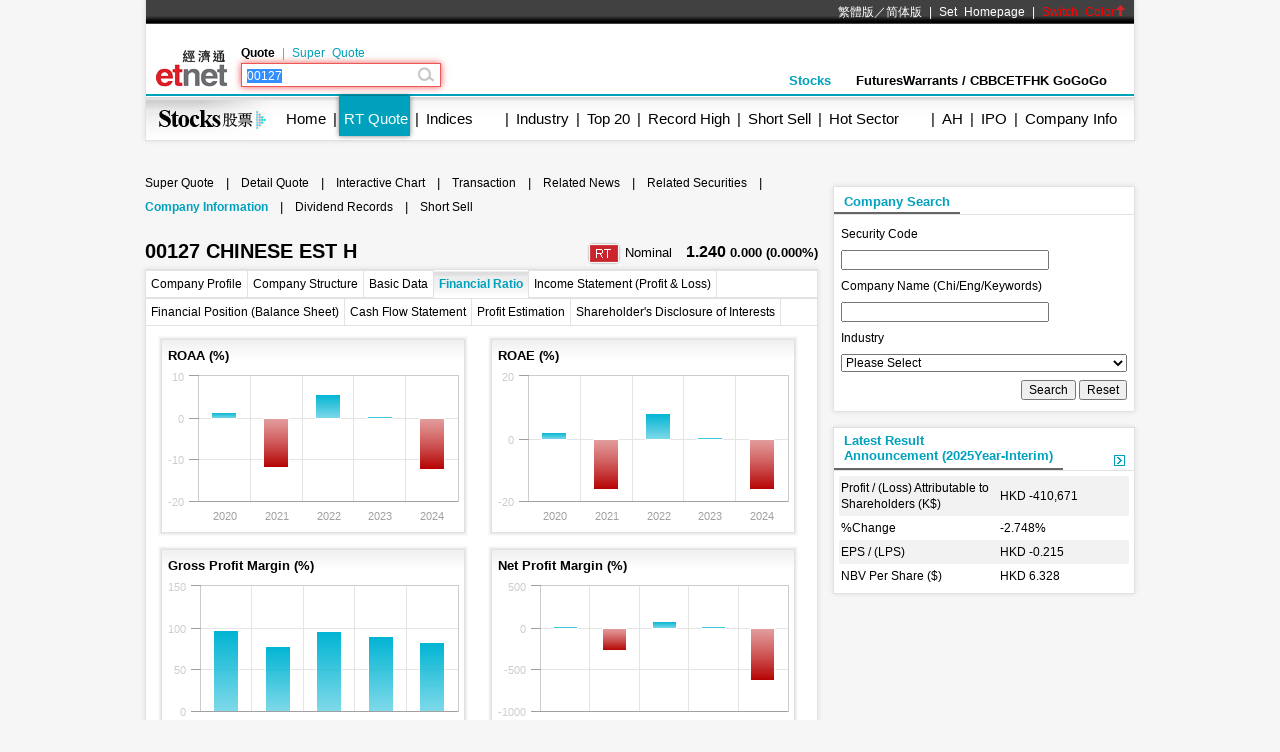

--- FILE ---
content_type: text/html; charset=utf-8
request_url: https://www.google.com/recaptcha/api2/aframe
body_size: 263
content:
<!DOCTYPE HTML><html><head><meta http-equiv="content-type" content="text/html; charset=UTF-8"></head><body><script nonce="CM_9b3nuWlajlOuhtmtvrw">/** Anti-fraud and anti-abuse applications only. See google.com/recaptcha */ try{var clients={'sodar':'https://pagead2.googlesyndication.com/pagead/sodar?'};window.addEventListener("message",function(a){try{if(a.source===window.parent){var b=JSON.parse(a.data);var c=clients[b['id']];if(c){var d=document.createElement('img');d.src=c+b['params']+'&rc='+(localStorage.getItem("rc::a")?sessionStorage.getItem("rc::b"):"");window.document.body.appendChild(d);sessionStorage.setItem("rc::e",parseInt(sessionStorage.getItem("rc::e")||0)+1);localStorage.setItem("rc::h",'1769030918792');}}}catch(b){}});window.parent.postMessage("_grecaptcha_ready", "*");}catch(b){}</script></body></html>

--- FILE ---
content_type: application/javascript; charset=utf-8
request_url: https://fundingchoicesmessages.google.com/f/AGSKWxXLOKGoe04ucyIQHmtVyz4-hpyaXjQTtdDiBkF5n0gpYyOFxE8sXhB7Hqsc2BBmkfKSKEHgUd_I8WtcVgp1JK59Bnias1A5vwIGb1AHlPjPV-LaD1D5b9rCsCYIhQtDn33A0ccQ2na-vdxok4naFYh3Puc7ZC_IR0NoNY5OLFAEtCU9NR8QBaRGia2t/_/generateadtag./advobj..ws/ads//html/ads_/exitpopup.
body_size: -1292
content:
window['6b84a79b-cf68-4f6b-b9b7-f47434884fad'] = true;